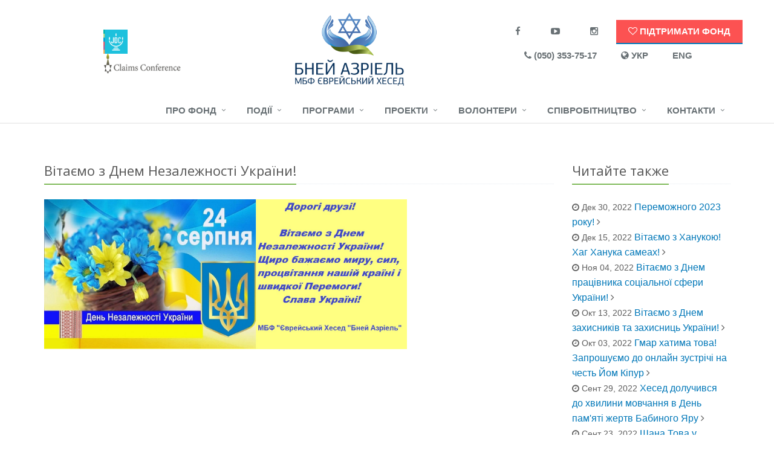

--- FILE ---
content_type: text/html; charset=windows-1251
request_url: http://kievhesed.org.ua/ru/events/news/2022/z_dnem_nezalejhnosti_ukraini
body_size: 10684
content:
<!-- sq:= -->
<!-- qs:=404;http://kievhesed.org.ua:80/ru/events/news/2022/z_dnem_nezalejhnosti_ukraini -->
<!-- page:=NULL -->
<!-- surl:=ru/events/news/2022/z_dnem_nezalejhnosti_ukraini -->
<!-- lang:=1 -->
<!-- cid:=200 -->
<!-- oid:=21078 -->
<!-- sid:=18107 -->
<!-- poid:=10874 -->
<!-- psid:=16694 -->
<!-- wpoid:=10872 -->
<!-- cTemplateId:=10570 -->
<!-- visible:=True -->
<!-- OIDClass:=TWebItems -->
<!DOCTYPE html>
<html lang='ru'>
<head>
        <meta charset="windows-1251">
        <meta http-equiv="Content-Type" content="text/html; charset=windows-1251">
<meta http-equiv='Content-Language' content='ru'>		
        <meta http-equiv="X-UA-Compatible" content="IE=edge">
        <meta name="viewport" content="width=device-width, initial-scale=1">
        <link rel="apple-touch-icon" sizes="114x114" href="/apple-touch-icon.png">
        <link rel="icon" type="image/png" href="/favicon-32x32.png" sizes="32x32">
        <link rel="icon" type="image/png" href="/favicon-16x16.png" sizes="16x16">
        <link rel="manifest" href="/manifest.json">
        <link rel="mask-icon" href="/safari-pinned-tab.svg" color="#5bbad5">
        <meta name="theme-color" content="#ffffff">
        <title>Вітаємо з Днем Незалежності України! | МБФ «Еврейский Хэсэд «Бнэй Азриэль»</title>
		<meta name="keywords" content="">
		<meta name="description" content=" - МБФ «Еврейский Хэсэд «Бнэй Азриэль»">
		<meta property="og:title" content="Вітаємо з Днем Незалежності України! | МБФ «Еврейский Хэсэд «Бнэй Азриэль»" />
		<meta property="og:description" content=" - МБФ «Еврейский Хэсэд «Бнэй Азриэль»">
		<meta property="og:url" content="http://kievhesed.org.ua/ru/events/news/2022/z_dnem_nezalejhnosti_ukraini" />
		<meta property="og:image" content="http://kievhesed.org.ua/obj1.asp?p=oid21353sid0aid80" />
<!--    <meta property="og:image:type" content="image/jpg" /> -->		
<!-- 		<meta itemprop="image" content="http://kievhesed.org.ua//obj1.asp?p=oid21353sid0aid80">		 -->
		<link rel="dns-prefetch" href="http://kievhesed.org.ua/"/>
<!-- 		<link rel="dns-prefetch" href="https://fonts.googleapis.com/"/>		 -->
		
<!-- Web Fonts -->
	<link rel='stylesheet' type='text/css' href='https://fonts.googleapis.com/css?family=Open+Sans:400,300,600&amp;subset=cyrillic,latin'>
		<link rel="stylesheet" href="/assets/css/equal-height-columns.css">
	<!-- CSS Global Compulsory -->
	<link rel="stylesheet" href="/assets/plugins/bootstrap/css/bootstrap.min.css">
	<link rel="stylesheet" href="/assets/css/style.css?z=s">
	<!-- CSS Header and Footer -->
	<link rel="stylesheet" href="/assets/css/headers/header-default.css">  
<!-- 	<link rel="stylesheet" href="/assets/css/headers/header-v6.css"> -->
	<link rel="stylesheet" href="/assets/css/footers/footer-v1.css">
	<!-- CSS Implementing Plugins -->
	<link rel="stylesheet" href="/assets/plugins/animate.css">
	<link rel="stylesheet" href="/assets/plugins/line-icons/line-icons.css">
	<link rel="stylesheet" href="/assets/plugins/font-awesome/css/font-awesome.min.css">
	<link rel="stylesheet" href="/assets/css/pages/shortcode_timeline1.css">
	<link rel="stylesheet" href="/assets/css/blocks.css">	
	<link rel="stylesheet" href="/assets/plugins/parallax-slider/css/parallax-slider.css">
	<link rel="stylesheet" href="/assets/plugins/owl-carousel/owl-carousel/owl.carousel.css">
	<link rel="stylesheet" href="/assets/plugins/sky-forms-pro/skyforms/css/sky-forms.css">
    <link rel="stylesheet" href="/assets/plugins/sky-forms-pro/skyforms/custom/custom-sky-forms.css">
    <link rel="stylesheet" href="/assets/plugins/cube-portfolio/cubeportfolio/css/cubeportfolio.min.css">
    <link rel="stylesheet" href="/assets/plugins/revolution-slider/rs-plugin/css/settings.css" type="text/css" media="screen">
    <link rel="stylesheet" href="/assets/plugins/fancybox/source/jquery.fancybox.css">
	<!-- CSS Theme -->
	<link rel="stylesheet" href="/assets/css/theme-colors/default.css" id="style_color">
	<link rel="stylesheet" href="/assets/css/theme-skins/dark.css">
	 <!--owl carousel css-->
        <link href="/css/owl.carousel.css" rel="prefetch stylesheet" type="text/css" media="screen">
        <link href="/css/owl.theme.css" rel="prefetch stylesheet" type="text/css" media="screen">
	<!-- CSS Customization -->
	<link rel="stylesheet" href="/assets/css/pages/page_contact.css">	
	<link rel="stylesheet" href="/assets/css/custom.css">	
	
        <script>
          (function(i,s,o,g,r,a,m){i['GoogleAnalyticsObject']=r;i[r]=i[r]||function(){
          (i[r].q=i[r].q||[]).push(arguments)},i[r].l=1*new Date();a=s.createElement(o),
          m=s.getElementsByTagName(o)[0];a.async=1;a.src=g;m.parentNode.insertBefore(a,m)
          })(window,document,'script','https://www.google-analytics.com/analytics.js','ga');
        
          ga('create', 'UA-88654025-1', 'auto');
          ga('send', 'pageview');
        
        </script>
		
    </head>
    <body class="header-fixed header-fixed-space-default">
	<div class="wrapper">
        <!--navigation -->
        <!--=== Header ===--><div id="head" class="header header-sticky">        <!-- Navbar -->        <div class="navbar mega-menu" role="navigation" style="margin-bottom: 0px;">            <div class="container">                    <!-- Navbar Brand --><div class="pull-left"><div class="row"><div class="col-md-9 col-md-push-12"> <a class="logo" href="/"><img class="default-logo" alt="МБФ «Єврейський Хесед «Бней Азріель»" title="МБФ «Єврейський Хесед «Бней Азріель»" style="margin-left: 45px;width: 180px;" src="/Logo-small.png" alt="" ></a>                            </div><div  class="col-md-3 col-md-pull-5 col-xs-1"> <div class="row"><a id="logoh" class="logo" href="http://www.jdc.org/" target="_blank"><img class="default-logo" style="width: 40px;margin-top: 48px;margin-right: 0px;margin-bottom: 0px;" src="/jdc.jpg"></a></div><div class="row"><a id="logoh1" class="logo" href="http://www.claimscon.org/" target="_blank"><img class="default-logo" style="width: 130px;margin-top: 0px;margin-right: 0px;margin-bottom: 10px;height: auto;position: relative;left: 0px;" src="/ClaimsConferenceLogo.png"></a></div></div></div></div>                     <!-- ENd Navbar Brand -->                <!-- Brand and toggle get grouped for better mobile display --><div class="menu-container">                    <button type="button" class="navbar-toggle" data-toggle="collapse" data-target=".navbar-responsive-collapse"><span class="sr-only">Toggle navigation</span><span class="fa fa-bars"></span></button>                    </div><div class="collapse navbar-collapse mega-menu navbar-responsive-collapse" style="margin-top: 15px; padding-top: 15px;"><div class="menu-container navbar-right"><div class="row center-block" style="display: block!important;"><ul class="nav navbar-nav navbar-right " style="margin-left: 10px;"><li class=""><a href="https://www.facebook.com/profile.php?id=100011563329365&fref=mentions" class="tooltips" data-toggle="tooltip" data-placement="top" title="" data-original-title="Facebook" target="_blank"><i class="fa fa-facebook"> </i></a></li><li class=""><a href="https://www.youtube.com/channel/UCiru_cIajyRujOdD6N7Rwiw" class="tooltips" data-toggle="tooltip" data-placement="top" title="" data-original-title="YouTube" target="_blank"><i class="fa fa-youtube-play"> </i></a></li><li class=""><a href="https://www.instagram.com/jewish.hesed.bnei.azriel/" class="tooltips" data-toggle="tooltip" data-placement="top" title="" data-original-title="Instagram" target="_blank"><i class="fa fa-instagram"> </i></a></li><li class=""><a class="top top-last"  target="_blank" href="https://www.liqpay.ua/uk/checkout/card/i48638034455" title="Підтримати Фонд" class="" data-toggle=""><i class="menu-icons-style fa fa-heart-o"></i> Підтримати Фонд</a></li></ul></div><div class="clearfix"></div><div class="row"><ul class="nav navbar-nav" style="margin-left: 40px;"><li class=""><a class="top" href="callto:(050) 353-75-17"><i class="fa fa-phone"></i>  (050) 353-75-17</a></li><li class=""><a class="top" href="/ru/events/news/2022/z_dnem_nezalejhnosti_ukraini"><i class="fa fa-globe"></i> УКР</a></li><li class=""><a class="top" href="/en/ru/events/news/2022/z_dnem_nezalejhnosti_ukraini"> ENG</a></li></ul></div></div></div><!--/navbar-collapse-->            <!-- Collect the nav links, forms, and other content for toggling --><div class="collapse navbar-collapse mega-menu navbar-responsive-collapse"><div class="menu-container"><ul class="nav navbar-nav"><LI class="dropdown"><a class="dropdown-toggle disabled" data-toggle="dropdown" href="/">Про фонд </a><UL class="dropdown-menu" role="menu"><LI class=""><a href="/about/mission-and-aims">Місія і ціль</a></LI><LI class=""><a href="/about/principles">Принципи</a></LI><LI class=""><a href="/about/hystory">Історія фонду</a></LI><LI class=""><a href="/about/programs-structure">Структура програм</a></LI><LI class=""><a href="/about/documents">Документи фонду</a></LI></UL></LI><LI class="dropdown"><a class="dropdown-toggle" data-toggle="dropdown" href="#">Події </a><UL class="dropdown-menu" role="menu"><LI class=""><a href="/events/announces">Анонси</a></LI><LI class=""><a href="/events/news">Новини</a></LI><LI class=""><a href="/events/aid_providing">Надання допомоги</a></LI><LI class=""><a href="/events/photogallery">Фотогалерея</a></LI><LI class=""><a href="/events/video">Відео</a></LI><LI class=""><a href="/events/newspaper">Інформаційний бюлетень</a></LI></UL></LI><LI class="dropdown"><a class="dropdown-toggle" data-toggle="dropdown" href="#">Програми </a><UL class="dropdown-menu" role="menu"><LI class=""><a href="/programs/homecare">Програма «Догляд на дому»</a></LI><LI class=""><a href="/programs/bank-card">Програма «Банківська карта»</a></LI><LI class=""><a href="/programs/moked">Програма «Мокед»</a></LI><LI class=""><a href="/programs/sos">Програма «SOS»</a></LI><LI class=""><a href="/programs/day-center">Програма «Денний центр»</a></LI><LI class=""><a href="/programs/club">Програма «Клуб»</a></LI><LI class=""><a href="/programs/winter_relief">Програма «Зимова допомога»</a></LI><LI class=""><a href="/programs/rehabilitation_equipment">Програма «Реабілітаційне обладнання»</a></LI><LI class=""><a href="/programs/food">Програма «Харчування»</a></LI><LI class=""><a href="/programs/memory_preservation">Програма «Збереження пам’яті»</a></LI><LI class=""><a href="/programs/wjr">«Проекти WJR»</a></LI></UL></LI><LI class="dropdown"><a class="dropdown-toggle" data-toggle="dropdown" href="#">Проекти </a><UL class="dropdown-menu" role="menu"><LI class=""><a href="/projects/actual">Актуальні</a></LI><LI class=""><a href="/projects/completed">Завершені</a></LI></UL></LI><LI class="dropdown"><a class="dropdown-toggle" data-toggle="dropdown" href="#">Волонтери </a><UL class="dropdown-menu" role="menu"><LI class=""><a href="/for-volunteers/volunteer-centre">Центр волонтерства Київ Хесед</a></LI><LI class=""><a href="/for-volunteers/the-volunteer-awards">Волонтерські відзнаки</a></LI></UL></LI><LI class="dropdown"><a class="dropdown-toggle" data-toggle="dropdown" href="#">Cпівробітництво </a><UL class="dropdown-menu" role="menu"><LI class=""><a href="/collaboration/for-organizations">Організаціям</a></LI><LI class=""><a href="/collaboration/clients-gratitude">Ми вдячні</a></LI><LI class=""><a href="/collaboration/we-are-grateful">Нам вдячні</a></LI></UL></LI><LI class="dropdown"><a class="dropdown-toggle" data-toggle="dropdown" href="#">Контакти </a><UL class="dropdown-menu" role="menu"><LI class=""><a href="/contacts/how-to-find-us">Як нас знайти</a></LI><LI class=""><a href="/contacts/feedback">Зворотній зв'язок</a></LI></UL></LI></ul></div><!--/navbar-collapse-->            </div>        </div>    </div>        <!-- End Navbar -->    </div><li class=""><a class="top" href="/sitemap" title="Мапа сайту" data-toggle=""><i class="menu-icons-style fa fa-sitemap"></i></a></li> <li><i class="search fa search-btn fa-search"></i><div style="display: none;" class="search-open"><div class="input-group animated fadeInDown"><input class="form-control" placeholder="Пошук" type="text"><span class="input-group-btn"><button class="btn-u" type="button"><i class="fa fa-search"></i></button></span></div></div></li>
        <!-- Static navbar -->
        <!--navbar-default-->

		<div class='container content-sm1'><div class="col-md-9"><div class="headline"><h2>Вітаємо з Днем Незалежності України!</h2></div><p><img src="/obj.asp?p=oid21351sid0aid80" width="600" height="248" title="вітання з Днем Незалежності 2022.jpg" alt="" />&nbsp;</p></div><div class="col-md-3"><div class='headline'><h2>Читайте также</h2></div><ul class='list-unstyled'><li><small><i class="fa fa-clock-o"> </i> Дек 30, 2022</small> <a title="Переможного 2023 року!" class="blue"  href="/ru/events/news/2022/happy_new_year">Переможного 2023 року!</a> <i class="fa fa-angle-right"></i></li><li><small><i class="fa fa-clock-o"> </i> Дек 15, 2022</small> <a title="Вітаємо з Ханукою! Хаг Ханука самеах!" class="blue"  href="/ru/events/news/2022/hag_hanuka_sameakh_bnei_azriel_kyiv_hesed">Вітаємо з Ханукою! Хаг Ханука самеах!</a> <i class="fa fa-angle-right"></i></li><li><small><i class="fa fa-clock-o"> </i> Ноя 04, 2022</small> <a title="Вітаємо з Днем працівника соціальної сфери України!" class="blue"  href="/ru/events/news/2022/z_dnem_pratsivnika_socialnoi_sferi_ukraini">Вітаємо з Днем працівника соціальної сфери України!</a> <i class="fa fa-angle-right"></i></li><li><small><i class="fa fa-clock-o"> </i> Окт 13, 2022</small> <a title="Вітаємо з Днем захисників та захисниць України!" class="blue"  href="/ru/events/news/2022/den_zakhisnikiv_ta_zakhisnits_ukraini_bnei_azriel">Вітаємо з Днем захисників та захисниць України!</a> <i class="fa fa-angle-right"></i></li><li><small><i class="fa fa-clock-o"> </i> Окт 03, 2022</small> <a title="Гмар хатима това! Запрошуємо до онлайн зустрічі на честь Йом Кіпур" class="blue"  href="/ru/events/news/2022/yom_kippur">Гмар хатима това! Запрошуємо до онлайн зустрічі на честь Йом Кіпур</a> <i class="fa fa-angle-right"></i></li><li><small><i class="fa fa-clock-o"> </i> Сент 29, 2022</small> <a title="Хесед долучився до хвилини мовчання в День пам'яті жертв Бабиного Яру" class="blue"  href="/ru/events/news/2022/den_pamyati_zhertv_babiego_yara">Хесед долучився до хвилини мовчання в День пам'яті жертв Бабиного Яру</a> <i class="fa fa-angle-right"></i></li><li><small><i class="fa fa-clock-o"> </i> Сент 23, 2022</small> <a title="Шана Това у Метука! Мирного, доброго та солодкого року!" class="blue"  href="/ru/events/news/2022/shana_tova_u_metuka_kyiv_hesed">Шана Това у Метука! Мирного, доброго та солодкого року!</a> <i class="fa fa-angle-right"></i></li><li><small><i class="fa fa-clock-o"> </i> Авг 22, 2022</small> <a title="Жінки-переселенки отримали гуманітарну допомогу" class="blue"  href="/ru/events/news/2022/evreiskii_hesed_bnei_azriel_dopomoga_vpo">Жінки-переселенки отримали гуманітарну допомогу</a> <i class="fa fa-angle-right"></i></li><li><small><i class="fa fa-clock-o"> </i> Авг 19, 2022</small> <a title="Всесвітній день гуманітарної допомоги: підтримуємо ВПО" class="blue"  href="/ru/events/news/2022/dopomoga_VPO_bezhenzam">Всесвітній день гуманітарної допомоги: підтримуємо ВПО</a> <i class="fa fa-angle-right"></i></li><li><small><i class="fa fa-clock-o"> </i> Июл 29, 2022</small> <a title="3 серпня 2022 року поновлює роботу соціальна перукарня хеседу " class="blue"  href="/ru/events/news/2022/beaty_salon_at_the_kyiv_hesed_bnei_azriel">3 серпня 2022 року поновлює роботу соціальна перукарня хеседу </a> <i class="fa fa-angle-right"></i></li><li><small><i class="fa fa-clock-o"> </i> Июл 17, 2022</small> <a title="Види благодійної допомоги, які надає хесед під час війни в Україні" class="blue"  href="/ru/events/news/2022/hesed_helps_refugees_war_in_ukraine_2022">Види благодійної допомоги, які надає хесед під час війни в Україні</a> <i class="fa fa-angle-right"></i></li><li><small><i class="fa fa-clock-o"> </i> Июн 15, 2022</small> <a title="Внимание! Работает Горячая нашего хэсэда!" class="blue"  href="/ru/events/news/2022/hotline_war_in_ukraine">Внимание! Работает Горячая нашего хэсэда!</a> <i class="fa fa-angle-right"></i></li><li><small><i class="fa fa-clock-o"> </i> Июн 10, 2022</small> <a title="Фундація Дім Рональда Макдональда подарувала 600 продуктових наборів" class="blue"  href="/ru/events/news/2022/house_ronald_macdonald_helps_kyiv_hesed">Фундація Дім Рональда Макдональда подарувала 600 продуктових наборів</a> <i class="fa fa-angle-right"></i></li><li><small><i class="fa fa-clock-o"> </i> Июн 02, 2022</small> <a title="Святкуємо День Києва разом з благодійною організацією "Міжнародна жіноча допомога"" class="blue"  href="/ru/events/news/2022/wai_charity_fundation_presents_food_kits_to_clients_Kyiv_hesed">Святкуємо День Києва разом з благодійною організацією "Міжнародна жіноча допомога"</a> <i class="fa fa-angle-right"></i></li><li><small><i class="fa fa-clock-o"> </i> Апр 14, 2022</small> <a title="Хаг Песах кошер ве самеах!" class="blue"  href="/ru/events/news/2022/pesach_kyivskyi_hesed_bnei_azriel">Хаг Песах кошер ве самеах!</a> <i class="fa fa-angle-right"></i></li><li><small><i class="fa fa-clock-o"> </i> Мар 24, 2022</small> <a title="Собираем пожертвования для помощи пострадавшим в Киевской области!" class="blue"  href="/ru/events/news/2022/dopomoga_pid_chas_viyni_rossii_protiv_ukraini">Собираем пожертвования для помощи пострадавшим в Киевской области!</a> <i class="fa fa-angle-right"></i></li><li><small><i class="fa fa-clock-o"> </i> Янв 19, 2022</small> <a title="Приглашаем к участию в круглом столе "Холокост и современное общество" 26.01.2022" class="blue"  href="/ru/events/news/2022/international_remembance_day_kyiv_hesed">Приглашаем к участию в круглом столе "Холокост и современное общество" 26.01.2022</a> <i class="fa fa-angle-right"></i></li></ul><div class='headline'><h2>Архив</h2></div><ul class='list-inline tags-v2'></ul></div></div>

  <!-- <div class="divide80"></div> -->
<!--       <div class="divide80"></div>  -->
       
 		</div>
 		 <div class="divide20"></div> 
		<!--=== Footer Version 1 ===--><div class="footer-v1 sticky-footer"><div style="font-size:14px;" class="footer"><div class="container"><div class="row"><!-- About --><div class="col-md-2 col-sm-6 md-margin-bottom-40"><div class="headline"><h2>Актуально</h2></div><ul class="list-unstyled link-list">    <li><a href="/ru/events/for-mass-media">Для СМИ</a><i class="fa fa-angle-right"> </i></li>    <li><a href="/ru/about/careers">Вакансии</a><i class="fa fa-angle-right"> </i></li>    <li><a href="/ru/collaboration/we-are-grateful">Нас благодарят</a><i class="fa fa-angle-right"> </i></li>    <li><a href="/ru/collaboration/clients-gratitude">Мы благодарим</a><i class="fa fa-angle-right"> </i></li></ul></div><!--/col-md-3--> <!-- End About -->  <!-- Latest --><div class="col-md-4 col-sm-6 md-margin-bottom-40"><div class="headline"><h2>Социально-культурные проекты</h2></div><ul class="list-unstyled link-list">    <li><a href="/ru/art_hub">Еврейский Арт Хаб</a><i class="fa fa-angle-right"> </i></li>    <li><a href="/ru/conferences">Конференции</a><i class="fa fa-angle-right"> </i></li>    <li><a href="/ru/competitions">Творческие конкурсы</a><i class="fa fa-angle-right"> </i></li>    <li><a href="/ru/for-volunteers/volunteer-centre">Центр волонтерства</a><i class="fa fa-angle-right"> </i></li></ul></div><div class="col-md-3 col-sm-6 md-margin-bottom-40"><div class="headline"><h2>Нужна помощь</h2></div><ul class="list-unstyled link-list">    <li><a href="/ru/projects/actual">Пожилые</a><i class="fa fa-angle-right"> </i></li>    <li><a href="/ru/projects/actual">Люди с особыми потребностями</a><i class="fa fa-angle-right"> </i></li>    <li><a href="/ru/projects/actual">Внутренне перемещенные лица</a><i class="fa fa-angle-right"> </i></li></ul></div><!--/col-md-3--> <!-- End Link List -->  <!-- Address --><div class="col-md-3 col-sm-6 map-img md-margin-bottom-40"><div class="headline"><h2>Контакт</h2></div><address class="md-margin-bottom-40"><i class="fa fa-map-marker"> </i>&nbsp;&nbsp;г. Киев, ул. Лондонская, 4А<br /><br /><i class="fa fa-phone"> </i>&nbsp;&nbsp;+380 (50) 353 75 17<br /><i class="fa fa-envelope"> </i>&nbsp;&nbsp;pr@kievhesed.org.ua<br />&nbsp;</address></div><!--/col-md-3--> <!-- End Address --></div></div></div><!--/footer--><div class="copyright"><div class="container"><div class="row"><div class="col-md-10"><p>2016 <a href="https://editor2.intersys.com.ua/?website=hesed" target="_blank" style="text-decoration:none;color:white;'">&copy;</a> МБФ &laquo;Еврейский Хэсэд &laquo;Бнэй Азриэль&raquo;. <small style="font-size:75%;">Все материалы данного сайта являются объектами авторского права. Запрещается копирование, распространение (в том числе путем копирования на другие сайты и ресурсы в Интернете и печатные СМИ) или любое иное использование информации и объектов без предварительного согласия правообладателя. Социальная помощь лицам, пострадавшим от нацизма, оказывается посредством гранта Конференции по еврейским материальным искам к Германии.</small></p></div><!-- Social Links --><div class="col-md-2"><ul class="footer-socials list-inline">    <li><a href="https://www.facebook.com/profile.php?id=100011563329365&amp;fref=mentions" class="tooltips" data-toggle="tooltip" data-placement="top" title="" data-original-title="Facebook" target="_blank"><i class="fa fa-facebook"> </i></a></li>    <li><a href="https://www.youtube.com/channel/UCiru_cIajyRujOdD6N7Rwiw" class="tooltips" data-toggle="tooltip" data-placement="top" title="" data-original-title="YouTube" target="_blank"><i class="fa fa-youtube-play"> </i></a></li>    <li><a target="_blank" data-original-title="Instagram" title="" data-placement="top" data-toggle="tooltip" class="tooltips" href="https://www.instagram.com/jewish.hesed.bnei.azriel/"><i class="fa fa-instagram"> </i></a></li></ul></div><!-- End Social Links --></div></div></div><!--/copyright--></div><!--=== End Footer Version 1 ===-->
		
      <!--   <link rel="next" href="/services/show/concerts"/> -->
		<!-- JS Global Compulsory -->
<script type="text/javascript" src="/assets/plugins/jquery/jquery.min.js"></script>
<script type="text/javascript" src="/assets/plugins/jquery/jquery-migrate.min.js"></script>
<script type="text/javascript" src="/assets/plugins/bootstrap/js/bootstrap.min.js"></script>
<!-- JS Implementing Plugins -->
<script type="text/javascript" src="/assets/plugins/back-to-top.js"></script>
<script type="text/javascript" src="/assets/plugins/smoothScroll.js"></script>
<script type="text/javascript" src="/assets/plugins/parallax-slider/js/modernizr.js"></script>
<script type="text/javascript" src="/assets/plugins/parallax-slider/js/jquery.cslider.js"></script>
<script type="text/javascript" src="/assets/plugins/owl-carousel/owl-carousel/owl.carousel.js"></script>
<script type="text/javascript" src="/assets/plugins/cube-portfolio/cubeportfolio/js/jquery.cubeportfolio.min.js"></script>
<script type="text/javascript" src="/assets/plugins/fancybox/source/jquery.fancybox.pack.js"></script>
<script type="text/javascript" src="/assets/plugins/circles-master/circles.js"></script>
<!-- JS Customization -->
<script async type="text/javascript" src="/assets/js/custom.js"></script>
<!-- JS Page Level -->
<script type="text/javascript" src="/assets/js/app.js"></script>
<script type="text/javascript" src="/assets/js/plugins/owl-carousel.js"></script>
<script type="text/javascript" src="/assets/js/plugins/style-switcher.js"></script>
<script type="text/javascript" src="/assets/js/plugins/parallax-slider.js"></script>
<script type="text/javascript" src="/assets/plugins/cube-portfolio/cubeportfolio/custom/cube-portfolio.js?v=2"></script>
<script type="text/javascript" src="/assets/plugins/revolution-slider/rs-plugin/js/jquery.themepunch.tools.min.js"></script>
<script type="text/javascript" src="/assets/plugins/revolution-slider/rs-plugin/js/jquery.themepunch.revolution.min.js"></script>
<script type="text/javascript" src="/assets/js/plugins/revolution-slider.js"></script>
<script type="text/javascript" src="/assets/js/plugins/circles-master.js"></script>
<script src="/js/wow.min.js" type="text/javascript"></script>
<script type="text/javascript" src="/assets/js/plugins/fancy-box.js"></script>
<script src="/sky-form/js/jquery.form.min.js" type="text/javascript"></script>
<script src="/sky-form/js/jquery.validate.min.js" type="text/javascript"></script>
<script src="/sky-form/js/sky-forms-custom0.js" type="text/javascript"></script>

<script type="text/javascript">
function scrollTo(hash) {
	    location.hash = "#" + hash;
	};

function dir(n) {
	$('#dir').attr('data-value', n);
	switch (n) {
	  case 1:                
		$('#dir').html('<i class="glyphicon glyphicon-sort-by-attributes"> </i> <span class="caret"></span>');
		break;	
	  case -1:                
		$('#dir').html('<i class="glyphicon glyphicon-sort-by-attributes-alt"> </i> <span class="caret"></span>');
		break;		
	};
	var sat=$('#sort').attr('data-value');
	sort(sat); 
};

function sort(num) {
	$('#sort').attr('data-value',num);
	var lang=1;
	var $people = $('div.cbp-wrapper');
	var	$peopleli = $people.children('div.cbp-item');
	var	sortdir=$('#dir').attr('data-value');
	var filter=$('div.cbp-filter-item-active').attr('data-filter');
    switch (parseInt(num)) {
		case 1:
   				$peopleli.sort(function(a,b){
                       	var an= a.getAttribute('data-date'), bn = b.getAttribute('data-date');
                        	if(an > bn) {
                        		return parseInt(sortdir);
                        	}
                        	if(an < bn) {
                        		return -parseInt(sortdir);
                        	}
                        	return 0;
	            });
            	switch (lang) {
				  case 0:                
					$('#sort').html('Сортувати по даті <span class="caret"></span>');
					break;	
				  case 1:                
					$('#sort').html('Сортировать по дате <span class="caret"></span>');
					break;		
				  case 2:                
					$('#sort').html('Sort by date <span class="caret"></span>');
					break;						
				};
		   	 	break;
		  case 2:
             	$peopleli.sort(function(a,b){
                        var an= a.getAttribute('data-money'), bn = b.getAttribute('data-money');
        			  	if(an > bn) {
                        		return parseInt(sortdir);
                        	}
                        	if(an < bn) {
                        		return -parseInt(sortdir);
                        	}
                        	return 0;
                });
                   
                switch (lang) {
				  case 0:                
					$('#sort').html('Сортувати по зібраним коштам <span class="caret"></span>');    
					break;	
				  case 1:                
					$('#sort').html('Сортировать по собранным средствам <span class="caret"></span>');
					break;		
				  case 2:                
					$('#sort').html('Sort by most funded <span class="caret"></span>');
					break;						
				};
		    	break;
		  case 3:
        		$peopleli.sort(function(a,b){
               	var an= a.getAttribute('data-name'), bn = b.getAttribute('data-name');
                	if(an > bn) {
                		return parseInt(sortdir);
                	}
                	if(an < bn) {
                		return -parseInt(sortdir);
                	}
                	return 0;
                });
                switch (lang) {
				  case 0:                
					$('#sort').html('Сортувати по назві <span class="caret"></span>');
					break;	
				  case 1:                
					$('#sort').html('Сортировать по названию <span class="caret"></span>');
					break;		
				  case 2:                
					$('#sort').html('Sort by name <span class="caret"></span>');
					break;
				};	
		    	break;
		};

    $peopleli.detach().appendTo($people);
	$("#grid-container1").cubeportfolio('destroy');        
    $('#grid-container1').cubeportfolio({
        filters: '#filters-container',
        layoutMode: 'grid',
        defaultFilter: filter,
        animationType: 'quicksand',
        gapHorizontal: 15,
        gapVertical: 15,
        gridAdjustment: 'responsive',
        mediaQueries: [{
            width: 1100,
            cols: 3
        }, {
            width: 800,
            cols: 3
        }, {
            width: 500,
            cols: 2
        }, {
            width: 320,
            cols: 1
        }],
        caption: 'overlayBottomReveal',
        displayType: 'sequentially',
        displayTypeSpeed: 80,
    	});   
};
	
	/* Write here your custom javascript codes */
	jQuery(document).ready(function() {
		App.init();
		FancyBox.initFancybox();
		OwlCarousel.initOwlCarousel();
		RevolutionSlider.initRSfullWidth();
		ParallaxSlider.initParallaxSlider();
        CirclesMaster.initCirclesMaster1();
		
	jQuery(document).ready(function () {

    $(".owl-clients-v2").owlCarousel({
        afterUpdate: function () {
            updateSize();
        },
        afterInit:function(){
            updateSize();
        }
    });
    function updateSize(){
        var minHeight=parseInt($('.owl-item').eq(0).css('height'));
        $('.owl-item').each(function () {
            var thisHeight = parseInt($(this).css('height'));
            minHeight=(minHeight<=thisHeight?minHeight:thisHeight);
        });
        $('.owl-wrapper-outer').css('height',minHeight+'px');
    }
	});	

	
        
       // $('.pull-down').each(function() {
        //  var $this=$(this);
       // 	$this.css('margin-top', $this.parent().parent().height()-$this.height())
       // });

		$("#logoff").on("click", function(){ 
			$.ajax({
	  			url: '/logoff.asp',
				  success: function(data) {
				    location.reload();
				  }
				});
		 });
		$(".reply").on("click", function(){ 
			$("#p0").val($(this).attr("data-parent"));
			
		 });
		
		$(".navbar-toggle").on("click", function() {
		  if (jQuery(".navbar-collapse").hasClass("in")) {
			jQuery("#logoh").show();
			jQuery("#logoh1").show();
		  } else {
			jQuery("#logoh").hide();
			jQuery("#logoh1").hide();
		  }
		});
//		$('html, body').animate({scrollTop: $("#target-element").offset().top    }, 1000);
	});
	
	
scrolltext="Вернуться вверх";

</script>
<!--[if lt IE 9]>
	<script src="/assets/plugins/respond.js"></script>
	<script src="/assets/plugins/html5shiv.js"></script>
	<script src="/assets/plugins/placeholder-IE-fixes.js"></script>
<![endif]-->
    </body>
</html>

--- FILE ---
content_type: text/css
request_url: http://kievhesed.org.ua/assets/css/equal-height-columns.css
body_size: 329
content:
/*
 * Row with equal height columns
 * --------------------------------------------------
 */
/*
.row-eq-height {
display: -webkit-box;
  display: -webkit-flex;
  display: -ms-flexbox;
  display:         flex;
  flex-wrap: wrap;
}
.row-eq-height > [class*='col-'] {
  display: flex;
  flex-direction: column;
}


.row-eq-height {
    display: table;
}
*/
.row-eq-height [class*="col-"] {
    float: none;
    display: table-cell;
    vertical-align: top;
}

--- FILE ---
content_type: text/css
request_url: http://kievhesed.org.ua/assets/css/pages/shortcode_timeline1.css
body_size: 1165
content:
/*Timeline v1
------------------------------------*/
.timeline-v1 {
	padding: 20px 0;
	list-style: none;
	position: relative;
}

.timeline-v1:before {
	top: 0;
	bottom: 0;
	position: absolute;
	content: " ";
	width: 3px;
	background-color: #eee;
	left: 50%;
	margin-left: -1.5px;
}

.timeline-v1 > li {
	margin-bottom: 40px;
	position: relative;
	width: 50%;
	float: left;
	clear: left;
}

.timeline-v1 > li:before,
.timeline-v1 > li:after {
	content: " ";
	display: table;
}

.timeline-v1 > li:after {
	clear: both;
}

.timeline-v1 > li:before,
.timeline-v1 > li:after {
	content: " ";
	display: table;
}

.timeline-v1 > li:after {
	clear: both;
}

.timeline-v1 > li > .timeline-panel {
	width: 94%;
	float: left;
	border: 1px solid #d4d4d4;
	/*border-radius: 2px;*/
	/*padding: 20px;*/
	position: relative;
}

.timeline-v1 > li > .timeline-panel:before {
	position: absolute;
	top: 26px;
	right: -15px;
	display: inline-block;
	border-top: 15px solid transparent;
	border-left: 15px solid #ccc;
	border-right: 0 solid #ccc;
	border-bottom: 15px solid transparent;
	content: " ";
}

.timeline-v1 > li > .timeline-panel:after {
	position: absolute;
	top: 27px;
	right: -14px;
	display: inline-block;
	border-top: 14px solid transparent;
	border-left: 14px solid #fff;
	border-right: 0 solid #fff;
	border-bottom: 14px solid transparent;
	content: " ";
}

.timeline-v1 > li > .timeline-badge {
	color: #ccc;
	width: 24px;
	height: 24px;
	line-height: 50px;
	font-size: 1.4em;
	cursor: pointer;
	text-align: center;
	position: absolute;
	top: 19px;
	right: -12px;
	/*background-color: #999999;*/
	z-index: 9;
	/*
	border-top-right-radius: 50%;
	border-top-left-radius: 50%;
	border-bottom-right-radius: 50%;
	border-bottom-left-radius: 50%;
	*/
}

.timeline-v1 > li > .timeline-badge i:hover {
	/*color: #72c02c;*/
	color: #009999;
	
}

.timeline-v1 > li.timeline-inverted > .timeline-panel {
	float: right;
}
.timeline-v1 > li.timeline-inverted > .timeline-panel:before {
	border-left-width: 0;
	border-right-width: 15px;
	left: -15px;
	right: auto;
}
.timeline-v1 > li.timeline-inverted > .timeline-panel:after {
	border-left-width: 0;
	border-right-width: 14px;
	left: -14px;
	right: auto;
}

.timeline-v1 > li > .timeline-panel .timeline-heading {
	padding: 5px;
}

.timeline-v1 > li > .timeline-panel .timeline-heading img {
	width: 100%;
}

.timeline-v1 .timeline-body {
    padding: 12px;
    /*margin-bottom: 20px;*/
}

.timeline-v1 .timeline-footer{
    padding: 7px 12px;
    overflow: hidden;
    border-top: 1px solid #ccc;
}

.timeline-v1 .timeline-footer .blog-info {
	float: left;
}

.timeline-v1 .timeline-footer .blog-info i {
	color: #777;
}

.timeline-v1 .timeline-footer .likes {
	float: right;
}
.timeline-v1 .timeline-footer .likes i {
	margin-right: 2px;
	color: #777;
}

.timeline-v1 .timeline-footer .likes:hover {
	text-decoration: none;
	color: inherit;
}

.timeline-v1 .timeline-footer .likes:hover i {
	color: #009999;
}

.timeline-v1 > li.timeline-inverted{
	float: right; 
	clear: right;
	margin-bottom: 40px;
}

.timeline-v1 > li:nth-child(2){
  	margin-top: 60px;
}

.timeline-v1 > li.timeline-inverted > .timeline-badge{
  	left: -12px;
}

@media (max-width: 992px) {
	.timeline-v1 > li > .timeline-panel:before {
		top: 31px;
		right: -11px;
		border-top: 11px solid transparent;
		border-left: 11px solid #ccc;
		border-bottom: 11px solid transparent;
	}

	.timeline-v1 > li > .timeline-panel:after {
		top: 32px;
		right: -10px;
		border-top: 10px solid transparent;
		border-left: 10px solid #fff;
		border-bottom: 10px solid transparent;
	}
	.timeline-v1 > li.timeline-inverted > .timeline-panel:before {
		border-right-width: 11px;
		left: -11px;
	}
	.timeline-v1 > li.timeline-inverted > .timeline-panel:after {
		border-right-width: 10px;
		left: -10px;
	}

}

@media (max-width: 767px) {
    ul.timeline-v1:before {
        left: 40px;
    }

    ul.timeline-v1 > li {
      margin-bottom: 20px;
      position: relative;
      width:100%;
      float: left;
      clear: left;
    }
    ul.timeline-v1 > li > .timeline-panel {
        width: calc(100% - 70px);
        width: -moz-calc(100% - 70px);
        width: -webkit-calc(100% - 70px);
    }

    ul.timeline-v1 > li > .timeline-badge {
        left: 28px;
        margin-left: 0;
        top: 16px;
    }

    ul.timeline-v1 > li > .timeline-panel {
        float: right;
    }

    ul.timeline-v1 > li > .timeline-panel:before {
    	top: 27px;
		right: -12px;
		border-top: 12px solid transparent;
		border-left: 12px solid #ccc;
		border-bottom: 12px solid transparent;
	}

	ul.timeline-v1 > li > .timeline-panel:after {
		top: 28px;
		right: -11px;
		border-top: 11px solid transparent;
		border-left: 11px solid #fff;
		border-bottom: 11px solid transparent;
	}

    ul.timeline-v1 > li > .timeline-panel:before {
        border-left-width: 0;
        border-right-width: 12px;
        left: -12px;
        right: auto;
    }

    ul.timeline-v1 > li > .timeline-panel:after {
        border-left-width: 0;
        border-right-width: 11px;
        left: -11px;
        right: auto;
    }
    
	.timeline-v1 > li.timeline-inverted{
		float: left; 
		clear: left;
		margin-top: 30px;
		margin-bottom: 30px;
	}

	.timeline-v1 > li.timeline-inverted > .timeline-badge{
		left: 28px;
	}
}

--- FILE ---
content_type: text/css
request_url: http://kievhesed.org.ua/assets/css/custom.css
body_size: 777
content:
/*
@media (min-width:1600px) {
	.container {
		width:1580px;
	}
}
*/


/* Add here all your css styles (customizations) */
/*.owl-wrapper-outer {
	height:250px;
}*/

.owl-clients-v2 .owl-item{
    height:250px!important;
}


.owl-clients-v2 .owl-item img {
    height:250px!important;
 /*   width:100%!important;*/
    display: block!important;
}

.owl-carousel .item {
    margin:0px;
}


.divide20 {
	margin-bottom: 20px;
}

.nav {
    margin-right: 10px;
}
/*
.sticky-footer {
    bottom: 0;
    width: 100%;

    position:fixed;
    height: 384px;
	margin-top:0px;
}*/

.mycheck li {
    display: flex;
    padding-left: 25px
}
.mycheck li i {
	padding-right:5px;
	padding-top:5px;
}

.timeline-footer {
	font: 500 14px/20px "Open Sans", sans-serif;
	color: #888888;
}

.intrinsic-container {
  position: relative;
  height: 0;
  overflow: hidden;
}
 
/* 16x9 Aspect Ratio */
.intrinsic-container-16x9 {
  padding-bottom: 56.25%;
}
 
/* 4x3 Aspect Ratio */
.intrinsic-container-4x3 {
  padding-bottom: 75%;
}
 
.intrinsic-container iframe {
  position: absolute;
  top:0;
  left: 0;
  width: 100%;
  height: 100%;
}


.counter-plus:after {
    content: "+";
}

.icon-box i {
	font-size: 40px;
    color: white;
}

--- FILE ---
content_type: application/javascript
request_url: http://kievhesed.org.ua/assets/js/plugins/fancy-box.js
body_size: 492
content:
var FancyBox = function () {

    return {
            
        //Fancybox
        initFancybox: function () {
            jQuery(".fancybox").fancybox({
            groupAttr: 'data-rel',
            prevEffect: 'fade',
            fitToView   : true,
            nextEffect: 'fade',
            openEffect  : 'elastic',
            closeEffect  : 'fade',
            'type' : 'image',
            closeBtn: true,
            helpers: {
                title: {
                        type: 'float'
                    },

	            }    
            });

            $(".fbox-modal").fancybox({
                maxWidth    : 800,
                maxHeight   : 450,
                fitToView   : true,
                width       : '90%',
                height      : '45%',
                autoSize    : true,
                closeClick  : false,
                closeEffect : 'fade',
                openEffect  : 'elastic'
            });
        }

    };

}();        

--- FILE ---
content_type: text/plain
request_url: https://www.google-analytics.com/j/collect?v=1&_v=j102&a=787308183&t=pageview&_s=1&dl=http%3A%2F%2Fkievhesed.org.ua%2Fru%2Fevents%2Fnews%2F2022%2Fz_dnem_nezalejhnosti_ukraini&ul=en-us%40posix&dt=%D0%92%D1%96%D1%82%D0%B0%D1%94%D0%BC%D0%BE%20%D0%B7%20%D0%94%D0%BD%D0%B5%D0%BC%20%D0%9D%D0%B5%D0%B7%D0%B0%D0%BB%D0%B5%D0%B6%D0%BD%D0%BE%D1%81%D1%82%D1%96%20%D0%A3%D0%BA%D1%80%D0%B0%D1%97%D0%BD%D0%B8!%20%7C%20%D0%9C%D0%91%D0%A4%20%C2%AB%D0%95%D0%B2%D1%80%D0%B5%D0%B9%D1%81%D0%BA%D0%B8%D0%B9%20%D0%A5%D1%8D%D1%81%D1%8D%D0%B4%20%C2%AB%D0%91%D0%BD%D1%8D%D0%B9%20%D0%90%D0%B7%D1%80%D0%B8%D1%8D%D0%BB%D1%8C%C2%BB&sr=1280x720&vp=1280x720&_u=IEBAAEABAAAAACAAI~&jid=719312497&gjid=1949443551&cid=1463107057.1763360712&tid=UA-88654025-1&_gid=844096330.1763360712&_r=1&_slc=1&z=1122917908
body_size: -450
content:
2,cG-D9QKN8XCL5

--- FILE ---
content_type: application/javascript
request_url: http://kievhesed.org.ua/sky-form/js/sky-forms-custom0.js
body_size: 721
content:
/* 
 Assan v1.3
 Sky forms custom js
 */

$(function()
			{
				// Validation
				$("#sky-form").validate(
				{					
					// Rules for form validation
					rules:
					{
						name:
						{
							required: true
						},
						email:
						{
							required: false,
							email: true
						},
					/*	tel:
						{
							required: true,
							number: true
						},*/
						message:
						{
							required: true,
							minlength: 10
						}/*,
						captcha:
						{
							required: false,
							remote: 'sky-form/captcha/process.php'
						}*/
					},
										
					// Messages for form validation
					messages:
					{
						name:
						{
							required: "Будь-ласка введіть ваше ім'я",
						},
						email:
						{
							required: 'Будь-ласка введіть вашу email адресу',
							email: 'Будь-ласка введіть вірну email адресу'
						},
					/*	tel:
						{
							required: 'Please enter phone',
							tel: 'Please enter a VALID phone'
						},*/
						message:
						{
							required: 'Будь-ласка введіть текст повідомлення'
						}/*,
						captcha:
						{
							required: 'Please enter characters',
							remote: 'Correct captcha is required'
						}*/
					},
					
				   onfocusout: function (element) {
						$(element).valid();
					},	
										
					// Ajax form submition					
					/*
					submitHandler: function(form)
					{
						$(form).ajaxSubmit(
						{
							beforeSend: function()
							{
								$('#sky-form button[type="submit"]').attr('disabled', true);
							},
							success: function()
							{
								$("#sky-form").addClass('submited');
							}
						});
					},*/
					
					// Do not change code below
					errorPlacement: function(error, element)
					{
						error.insertAfter(element.parent());
					}
				});
				
				
				$("#sky-form1").validate(
				{					
					// Rules for form validation
					rules:
					{
						email:
						{
							required: true,
							email: true
						}
					},
										
					// Messages for form validation
					messages:
					{
						email:
						{
							required: 'Будь-ласка введіть вашу email адресу',
							email: 'Будь-ласка введіть вірну email адресу'
						}
					},
					onfocusout: function (element) {
						$(element).valid();
					},						
					// Ajax form submition					
					/*submitHandler: function(form)
					{
						$(form).ajaxSubmit(
						{
							beforeSend: function()
							{
								$('#sky-form1 button[type="submit"]').attr('disabled', true);
							},
							success: function()
							{
								$("#sky-form1").addClass('submited');
							}
						});
					},*/
					
					// Do not change code below
					errorPlacement: function(error, element)
					{
						error.insertAfter(element.parent());
					}
				});
			});